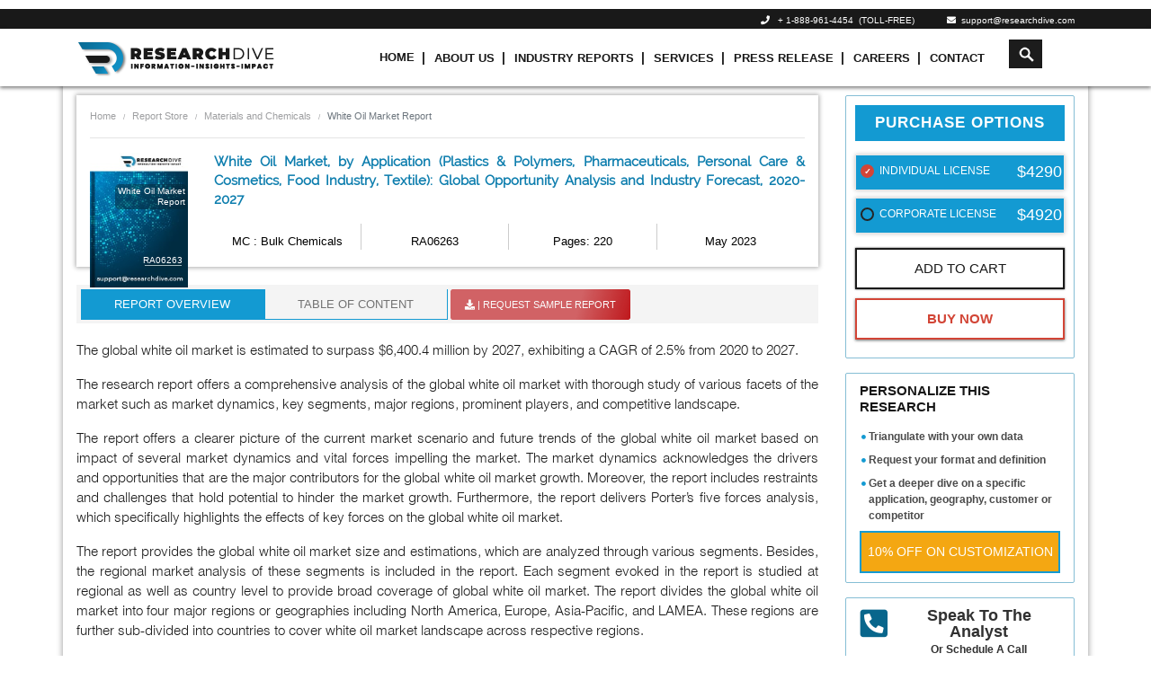

--- FILE ---
content_type: text/html; charset=UTF-8
request_url: https://www.researchdive.com/6263/white-oil-market
body_size: 16339
content:
    <!DOCTYPE html>
<html lang="en">
<head>
<meta charset="utf-8">
<meta name="viewport" content="width=device-width, initial-scale=1.0">
<base href="https://www.researchdive.com/">
<meta http-equiv="X-UA-Compatible" content="ie=edge">
<meta name="csrf-token" content="epCT7kqEzn6luYN2AkYtjjwoLKCxLeswNgtHT34E">
<title>White Oil Market : Global Opportunity Analysis and Industry Forecast, 2020-2027</title>
<meta name='description' content=""/>
<meta name='keywords' content=""/>
<meta property="og:title" content="White Oil Market : Global Opportunity Analysis and Industry Forecast, 2020-2027">
<meta property="og:url" content="https://www.researchdive.com/6263/white-oil-market">
<meta property="og:type" content="website">
<meta property="og:description" content="">
<meta property="og:image" content="/assets/img/logo.png">
<meta property="og:site_name" content="Research Dive">
<meta name="twitter:card" content="summary_large_image">
<meta name="twitter:site" content="@ResearchDive">
<meta name="twitter:title" content="White Oil Market : Global Opportunity Analysis and Industry Forecast, 2020-2027">
<meta name="twitter:description" content="">
<meta name="twitter:url" content="https://www.researchdive.com/6263/white-oil-market">
<meta name="twitter:image" content="/assets/img/logo.png">
<meta name="twitter:image:alt" content="White Oil Market : Global Opportunity Analysis and Industry Forecast, 2020-2027"><link rel="canonical" href="https://www.researchdive.com/6263/white-oil-market"/>
<link rel="amphtml" href="https://www.researchdive.com/6263/white-oil-market/amp"/>
<meta name="robots" content="noindex,nofollow"/>    <link rel="stylesheet" href="https://maxcdn.bootstrapcdn.com/bootstrap/4.3.1/css/bootstrap.min.css">
<link rel="stylesheet" href="https://www.researchdive.com/assets/css/styles.css?v=2.1">
<link rel="stylesheet" href="https://use.fontawesome.com/releases/v5.7.2/css/all.css">
<link rel="stylesheet" href="https://www.researchdive.com/assets/css/radio-checkbox.css">

<link rel="icon" href="https://www.researchdive.com/assets/img/favicon.ico">





<script type="application/ld+json">
	{ "@context" : "http://schema.org",
		"@type" : "Organization",
		"name" : "Research Dive",
		"url" : "https://www.researchdive.com/",
		"logo": "https://www.researchdive.com/assets/img/logo.png",
		"sameAs" :  [
						"https://www.facebook.com/Research-Dive-1385542314927521",
						"https://twitter.com/ResearchDive",
						"https://www.linkedin.com/company/research-dive/",
						"https://www.youtube.com/channel/UCrOysG3heIg6qa-w6kBqrXw"
					],
		"contactPoint": [{
			"@type": "ContactPoint",
			"telephone": "+ 1-888-961-4454",
			"contactType": "customer service",
			"email":"support@researchdive.com"
		}],
		"address": [{
			"@type": "PostalAddress",
			"streetAddress": "30 Wall St. 8th Floor",
			"addressRegion": "New York",
			"postalCode":"10005"
		}]
		
	}
</script>    <script type="application/ld+json">
        {
            "@context": "https://schema.org/",
            "@type": "BreadcrumbList",
            "itemListElement": [{
                "@type": "ListItem",
                "position": 1,
                "name": "Research Dive",
                "item": "https://www.researchdive.com"
            }, {
                "@type": "ListItem",
                "position": 2,
                "name": "Bulk Chemicals",
                "item": "https://www.researchdive.com/materials-and-chemicals/bulk-chemicals-market-report"
            }, {
                "@type": "ListItem",
                "position": 3,
                "name": "White Oil Market",
                "item": "https://www.researchdive.com/6263/white-oil-market"
            }]
        }
    </script>
<!-- Global site tag (gtag.js) - Google Analytics -->

<!-- <script async src="https://www.googletagmanager.com/gtag/js?id=UA-147062182-1"></script>

<script>

  window.dataLayer = window.dataLayer || [];

  function gtag(){dataLayer.push(arguments);}

  gtag('js', new Date());

 

  gtag('config', 'UA-147062182-1');

</script>  -->



<!-- new code added -->


<!-- Google Tag Manager -->
<script>(function(w,d,s,l,i){w[l]=w[l]||[];w[l].push({'gtm.start':
new Date().getTime(),event:'gtm.js'});var f=d.getElementsByTagName(s)[0],
j=d.createElement(s),dl=l!='dataLayer'?'&l='+l:'';j.async=true;j.src=
'https://www.googletagmanager.com/gtm.js?id='+i+dl;f.parentNode.insertBefore(j,f);
})(window,document,'script','dataLayer','GTM-T9JWLPF7');</script>
<!-- End Google Tag Manager --><!-- Start of LiveChat (www.livechatinc.com) code -->
<script type="text/javascript">

  setTimeout(() => {
    window.__lc = window.__lc || {};
    window.__lc.license = 8215461;
    (function() {
      var lc = document.createElement('script'); lc.type = 'text/javascript'; lc.async = true;
      lc.src = ('https:' == document.location.protocol ? 'https://' : 'http://') + 'cdn.livechatinc.com/tracking.js';
      var s = document.getElementsByTagName('script')[0]; s.parentNode.insertBefore(lc, s);
    })();

  }, 10000);
</script>
<noscript>
<a href="https://www.livechatinc.com/chat-with/8215461/" rel="nofollow">Chat with us</a>,
powered by <a href="https://www.livechatinc.com/?welcome" rel="noopener nofollow" target="_blank">LiveChat</a>
</noscript>
<!-- End of LiveChat code -->
    <!-- Notification Code Begins -->
    <link rel="manifest" href="https://www.researchdive.com/manifest.json">
    <script src="https://cdnjs.cloudflare.com/ajax/libs/jquery/3.3.1/jquery.min.js"></script>
        <!-- Facebook Pixel Code -->
<script>
!function(f,b,e,v,n,t,s)
{if(f.fbq)return;n=f.fbq=function(){n.callMethod?
n.callMethod.apply(n,arguments):n.queue.push(arguments)};
if(!f._fbq)f._fbq=n;n.push=n;n.loaded=!0;n.version='2.0';
n.queue=[];t=b.createElement(e);t.async=!0;
t.src=v;s=b.getElementsByTagName(e)[0];
s.parentNode.insertBefore(t,s)}(window,document,'script',
'https://connect.facebook.net/en_US/fbevents.js');
 fbq('init', '256782209102334');
fbq('track', 'PageView');
</script>
<noscript>
 <img height="1" width="1"
src="https://www.facebook.com/tr?id=256782209102334&ev=PageView
&noscript=1"/>
</noscript>
<!-- End Facebook Pixel Code -->
<script>
    var count = 0;
  $(document).ready(function(){
    $("#email_id").focusin(function(){
      if(count == 0){
      $("#researchDivePopup").modal('show');
      count = 1;
    }
    });
  })
  </script>
  <!-- Google tag (gtag.js) --> <script async src="https://www.googletagmanager.com/gtag/js?id=G-SKX16Y56KY"></script> <script>   window.dataLayer = window.dataLayer || [];   function gtag(){dataLayer.push(arguments);}   gtag('js', new Date());   gtag('config', 'G-SKX16Y56KY'); </script>

<!--Microsoft Clarity Tool -->
<script type="text/javascript"> (function(c,l,a,r,i,t,y){ c[a]=c[a]||function(){(c[a].q=c[a].q||[]).push(arguments)}; t=l.createElement(r);t.async=1;t.src="https://www.clarity.ms/tag/"+i; y=l.getElementsByTagName(r)[0];y.parentNode.insertBefore(t,y); })(window, document, "clarity", "script", "m437w421j6"); </script>
</head>
<body>
<div id="pleasewaitpopup">
    <div id="amrboxes">
        <div id="neoboxesDialog" class="windowpopup">
            <div class="neoboxespopup-desc">
                 <img src="assets/images/neo-logo.png" style="width:150px">
                 <br/>
                 <div class="loadingText">Loading...</div>
            </div>
        </div>
    </div>
</div>
    <style type="text/css">
 .navbar-toggle .icon-bar:nth-of-type(2) {
    top: 1px;
}

.navbar-toggle .icon-bar:nth-of-type(3) {
    top: 2px;
}

.navbar-toggle .icon-bar {
    position: relative;
    transition: all 500ms ease-in-out;
}

.navbar-toggle.active .icon-bar:nth-of-type(1) {
    top: 6px;
    transform: rotate(45deg);
}

.navbar-toggle.active .icon-bar:nth-of-type(2) {
    background-color: transparent;
}

.navbar-toggle.active .icon-bar:nth-of-type(3) {
    top: -6px;
    transform: rotate(-45deg);
}
.icon-bar {
  width: 22px;
  height: 2px;
  background-color: #191919;
  display: block;
  transition: all 0.2s;
  margin-top: 4px
}

.navbar-toggle {
  border: none;
  background: transparent !important;
}
.neo-menu li.nav-item + li a.nav-link::before {
    content: "|";
    font-size: 14px;
    padding-right: 10px;
    padding-left: 0;
}


.animation{
  font-size: 15px;
  font-weight: 800;
  -webkit-animation:colorchange 10s infinite alternate;
}


.navbar-dark .navbar-nav .nav-link {
    padding: 10px 4px !important;
}
.navbar-dark .navbar-nav .nav-item:hover .nav-link,
.navbar-dark .navbar-nav .nav-item:focus .nav-link{
    color:#0d7ead;
}
@-webkit-keyframes colorchange {
  0% {
    color: red;
  }
  10% {
    color: #fa8e1f;
  }
  20% {
    color: #54bdf7;
  }
  30% {
    color: red;
  }
  40% {
    color: #fa8e1f;
  }
  50% {
    color: #54bdf7;
  }
  60% {
    color: red;
  }
  70% {
    color: #fa8e1f;
  }
  80% {
    color: #54bdf7;
  }
  90% {
    color: #fa8e1f;
  }
  100% {
    color: red;
  }
}
</style>
<div class="sticky-top">
    <div class="header bg-black d-none d-sm-block">
      <div class="container">
        <div class="row">
         <!--  <div class="col-2 col-sm-3 col-md-2 d-none d-sm-block">
            <a href=""><img src="assets/images/neo-logo.png" class="img-fluid" /></a>
          </div> -->
          <div class="col-sm-12 col-md-12 col-12">
            <ul class="list-inline top-contact-info text-right mb0 pt0">
              <li class="list-inline-item contact-details-contents"><i class="fa fa-phone" aria-hidden="true"></i>&nbsp;&nbsp;
               <a href="tel:1-888-961-4454"> + 1-888-961-4454</a> &nbsp;(TOLL-FREE)
              </li>
              <!-- <li class="list-inline-item contact-details-contents"><i class="fa fa-phone" aria-hidden="true"></i>&nbsp;&nbsp;
              <a href="tel:(917) 444-1262">+1 (917) 444-1262&nbsp; (US) </a>
              </li> -->
              <!--li class="list-inline-item contact-details-contents"><i class="fa fa-phone" aria-hidden="true"></i>&nbsp;&nbsp;
              Int'l&nbsp;<a href="tel:+91 7888029103">+ 91 (788) 802-9103
              </li-->
              <li class="list-inline-item contact-details-contents">
                <a href="mailto:support@researchdive.com "><i class="fa fa-envelope" aria-hidden="true"></i>&nbsp;&nbsp;support@researchdive.com </a>
              </li>
            </ul>
          </div>
        </div>
        <!--/row-->
      </div>
      <!--container-->
    </div>
    <nav class="navbar navbar-expand-sm navbar-dark bg-menu">
      <div class="container">
        <a class="navbar-brand " href="https://www.researchdive.com">
          <img src="assets/images/neo-logo.png"  height="50" width="220" class="img-fluid">
        </a>
        <button type="button" class="navbar-toggle d-lg-none d-md-none" data-toggle="collapse" data-target=".navbar-collapse">
      <span class="icon-bar"></span>
      <span class="icon-bar"></span>
      <span class="icon-bar"></span>
    </button>
        <div class="collapse navbar-collapse" id="navbar1">
          <ul class="navbar-nav neo-menu mx-auto" style="position:relative;">
            <li class="nav-item active">
              <a class="nav-link" href="https://www.researchdive.com">Home</a>
            </li>
            <li class="nav-item">
              <a class="nav-link" href="https://www.researchdive.com/about-us">About Us</a>
            </li>
            <li class="nav-item">
              <a class="nav-link" href="https://www.researchdive.com/latest-reports">Industry Reports</a>
            </li>
            <!-- <li class="nav-item">
              <a class="nav-link animation" href="https://www.researchdive.com/covid-19-insights">Covid-19 Insights</a>
            </li> -->
            <li class="nav-item">
              <a class="nav-link" href="https://www.researchdive.com/services">Services</a>
            </li>
            <li class="nav-item">
              <a class="nav-link" href="https://www.researchdive.com/press-release">Press Release</a>
            </li>
            <li class="nav-item">
              <a class="nav-link" href="https://www.researchdive.com/careers">Careers</a>
            </li>
            <li class="nav-item">
              <a class="nav-link" href="https://www.researchdive.com/contact-us">Contact</a>
            </li>

              
            


            <li class="hdr-srch nav-item serachResultText">
              <form id="demo-2" autocomplete="off" method="GET" name="searchKeyword" action="https://www.researchdive.com/search-results">
                <input autocomplete="off" type="search" id="searchTerm" name="search" placeholder="Search">
                <div class="input-group header-search" id="seacrch-container"></div>
                    <div class="container search-result" style="top:40px !important"></div>
                    <style>
                    .search-result{

    list-style: none;
    background-color: #fff;
    border-top: 0;
    box-shadow: 1px 1px 3px;
    max-height: 60vh;
    overflow-y: auto;
    top: 0%;
    right: -7%;
    position: absolute;
    top: 204px;
    left: 1px;
    z-index:9999;
    width:auto;

    }
    .bg-menu{color: black;padding:2px !important;}
    .serachResultText a {
    text-transform: initial !important;
    }
    .cart-count{bottom: 50px;}

    </style>


              </form>
            </li>

                      </ul>
        </div>
      </div>
    </nav>
  </div>







<!-- <script src="https://ajax.googleapis.com/ajax/libs/jquery/1.9.1/jquery.min.js"></script> -->
<script type="text/javascript">
	$(document).ready(function(){

			 $(".hiddeen").css('visibility', 'hidden');
		 $(".header-cart-sec, .cart_hide").mouseenter(function() {
		  $(".cart_hide").css('visibility', 'visible');
		 });
		 $(".header-cart-sec, .cart_hide").mouseleave(function() {
		  $(".cart_hide").css('visibility', 'hidden');
		 });


      $(".navbar-toggle").on("click", function () {
            $(this).toggleClass("active");
        });
	});
</script>



<main>
        <link rel="stylesheet" href="https://www.researchdive.com/assets/css/rd.css" media="print" onload="this.media='all'">
    <style>
.updatesavail { float: right; background: #db676a; color: #fff; padding: 3px 10px; border-radius: 5px; font-size: 13px; text-transform: uppercase; margin-top: 10px; }
        .report-img {
            background-image: url("assets/images/report-img.jpg");
            background-repeat: no-repeat;
            background-size: contain;
            height: 150px;
            width: 100%;
            position: absolute;
        }
        .covid-img {
            background-image: url(assets/images/banner-covid19.jpeg);
            background-repeat: no-repeat;
            background-position: center;
            width: 100%;
            padding: 37px 0;
            margin-top: 10px;
        }
        @font-face {
            font-family: 'Raleway';
            src: url(https://www.researchdive.com/assets/fonts/raleway/Raleway-Regular.ttf);
            font-style: normal;
            font-weight: 500;
        }
        @font-face {
            font-family: 'Helvetica';
            src: url(https://www.researchdive.com/assets/fonts/helvetica/Helvetica_light.ttf);
            font-style: normal;
        }
        .fixedWrap {
            background: #f5f5f5;
            padding: 10px 10px;
            position: fixed;
            top: 0;
            width: 100%;
            color: #333;
            z-index: 9999;
        }
        .pubDateMonth {
            font-size: 11px;
            color: #A9A9A9;
        }
        .btnpopup {
            text-align: center;
        }
        .btnpopup .btn {
            padding: 7px 15px;
            margin: 5px;
            font-size: 15px;
            text-transform: uppercase;
        }
        .btnpopup>.btn-primary {
            background: #247faf !important;
            border-color: #247faf !important
        }
        .btnpopup .btn-success {
            background: #232429 !important;
            border-color: #232429 !important;
        }
        .reportName {
            font-weight: 500;
            text-transform: uppercase;
        }
        .ro-wrapper>h2 {
            font-family: Raleway;
            color: #0060B2 !important;
        }
        .ro-wrapper p span {
            font-size: 15px !important;
        }
        .discountVal {
            text-align: right;
            display: block;
            margin-right: 3px;
            color: #ffffff;
            font-weight: 600;
            font-size: 16px;
        }
        .offerText {
            position: relative;
            margin: 0;
            color: red;
            font-weight: 500;
            font-size: 12px;
            bottom: 4px;
        }
        .strikeText {
            position: absolute;
            right: 3px;
            top: 6px;
            color:#61de08;
        }
        .poptiontext {
            text-transform: uppercase;
            position: relative;
            bottom: 4px;
        }
        .rd-report-radio label {
            margin-left: 0;
            margin-right: 0;
            font-weight: 500;
            padding: 12px 0 0 20px;
            background: #139ad2;
            min-height: 40px;
        }
        .discountText {
            color: #ef0107;
            font-size: 11px;
            font-weight: 500;
            position: absolute;
            left: 10px;
        }
        .discountedText {
            margin: 0;
            position: relative;
            font-size: 15px;
            right: 2px;
            color: #61de08;
            font-weight: 600;
            text-align: right !important;
            top: 4px;
            line-height: 11px;
        }
        .report-radio:before {
            content: "";
            display: block;
            width: 15px;
            height: 15px;
            margin-left: 5px;
            position: absolute;
            left: 0;
            top: 10px;
            background-color: transparent;
            border: 2px solid #252525;
            border-radius: 50%;
        }
        .offVal
        {
            position: absolute;
            top: 3px;
            background-color: #d34537;
            color:#fff;
            padding: 0 5px;
            animation: blink-animation 1s steps(5, start) infinite;
            -webkit-animation: blink-animation 1s steps(5, start) infinite;
        }
        @keyframes  blink-animation {
            to {
                visibility: hidden;
            }
        }
        @-webkit-keyframes blink-animation {
            to {
                visibility: hidden;
            }
        }
        .MsoTableGrid tr:hover{
            background-color: transparent;
        }
        .MsoTableGrid tr:nth-child(even){
            background-color: transparent;
        }
        ul.indent li {
            list-style: none;
        }
        ul.indent li h4 {
            font-size: 14px;
        }
    </style>
    <script type="text/javascript">
        document.addEventListener('contextmenu', event => event.preventDefault());
    </script>
        <div class="fixedWrap none" style="display: none;overflow: hidden;">
   
        <div class="row">
            <div class="col-sm-2 col-md-2 col-lg-2 col-xs-12 text-center">
                <a href="/" title="Market Research Firm">
                    <img src="assets/images/neo-logo.png" class="img-fluid" width="200">
                </a>
            </div>
            <div class="col-sm-5 col-md-5 col-lg-5 col-xs-12">
                <div class="reportName" style="font-size:18px">
                    White Oil Market Report</div>
                <div class="pubDateMonth"> Published Date:                         May
                        2023 |
                                                                Pages: 220
                                    </div>
            </div>
            <div class="col-sm-5 col-md-5 col-lg-5 col-xs-12 btnpopup wrapper">
                                    <a href="https://www.researchdive.com/download-sample/6263"
                        class="btn btn-danger effect-shine1" id="pop-download-sample">
                        <span class="blink"><i class="fa fa-download" aria-hidden="true"></i> REQUEST SAMPLE REPORT </span>
                    </a>
                                <a href="https://www.researchdive.com/purchase-enquiry/6263"
                    class="btn btn-primary effect-shine1" id="pop-purchase-enquiry"> <span>Inquiry To Buy</span>
                </a>
            </div>
        </div>
    </div>
    <div class="clearfix"></div>
    <div class="container container-shadow">
        <div class="row">
            <div class="col-lg-9 col-md-8 col-sm-7">
                <div id="original">
                    <div class="report-detail-info-wrapper">
                        <nav aria-label="breadcrumb">
                                <ol class="breadcrumb page-breadcrumb">
                                    <li class="breadcrumb-item"><a href="#">Home</a></li>
                                    <li class="breadcrumb-item"><a href="latest-reports">Report Store</a></li>
                                    <li class="breadcrumb-item active"><a href="materials-and-chemicals">Materials and Chemicals</a></li>
                                    <li class="breadcrumb-item active" aria-current="page">White Oil Market Report</li>
                                </ol>
                                </nav>
                        <hr style="color:#808080">
                        <div class="row">
                            <div class="col-lg-2 col-md-2 col-sm-12 col-12 ">
                                <div class="report-img">
                                    <h6>White Oil Market Report</h6>
                                    <p>RA06263</p>
                                </div>
                            </div>
                            <div class="col-lg-10 col-md-10 col-sm-12 col-12">
                                <h1 class="report-detail-title mb-0">
                                    White Oil Market, by Application (Plastics &amp; Polymers, Pharmaceuticals, Personal Care &amp; Cosmetics, Food Industry, Textile): Global Opportunity Analysis and Industry Forecast, 2020-2027

                                                                   </h1>
                                <div class="row w-100 mt-3 m-0">
                                    <div class="col-6 col-lg-3 d-flex align-items-stretch mb-1 vertical-sep mob-border">
                                        <p class="rep-det-info">
                                            <a target="_blank"
                                                href="https://www.researchdive.com/materials-and-chemicals/bulk-chemicals-market-report">
                                                MC : Bulk Chemicals
                                            </a>
                                        </p>
                                    </div>
                                    <div class="col-6 col-lg-3 d-flex align-items-stretch mb-1 vertical-sep mob-border">
                                        <p class="rep-det-info" data-toggle="tooltip" data-placement="top"
                                            title="3P-70-MC-RA06263">
                                            RA06263</p>
                                    </div>
                                    <div class="col-6 col-lg-3 d-flex align-items-stretch mb-1 vertical-sep mob-border">
                                        <p class="rep-det-info">
                                                                                            Pages: 220
                                                                                    </p>
                                    </div>
                                    <div class="col-6 col-lg-3 d-flex align-items-stretch mb-1 mob-border">
                                        <p class="rep-det-info">
                                                                                            May
                                                2023
                                                                                    </p>
                                    </div>
                                </div>
                            </div>
                        </div>
                    </div>
                    <div class="clearfix mb-2"></div>
                    <ul class="nav nav-tabs rd-tabs" id="myTab" role="tablist">
                        <li class="nav-item">
                            <a class="nav-link active" id="ro-tab" data-toggle="tab" href="#ro" role="tab"
                                aria-controls="ro" aria-selected="true">Report Overview</a>
                        </li>
                                                    <li class="nav-item">
                                <a class="nav-link" id="toc-tab" data-toggle="tab" href="#toc" role="tab"
                                    aria-controls="toc" aria-selected="false">Table Of Content</a>
                            </li>
                                                                        <li class="nav-item wrapper">
                                                            <a class="nav-link dwn-sample-btn effect-shine1 animated-button victoria-one"
                                    id="download-sample"
                                    href="https://www.researchdive.com/download-sample/6263"
                                    ><span><i class="fa fa-download" aria-hidden="true"></i>&nbsp;|
                                        Request Sample Report </span>
                                </a>
                                                    </li>
                    </ul>
                    <div class="tab-content" id="myTabContent">
                                                    <div class="tab-pane fade show active" id="ro" role="tabpanel" aria-labelledby="ro-tab">
                                <!-- <div class="covid-img">
                                    <div class="">
                                        <div class="row">
                                            <div class="col-md-8 ">
                                                <span>COVID-19</span>
                                                <div class="covid-content">
                                                    <p class="pt40">pandemic has shown to have an enormous impact
                                                        on most <br>industries.</p>
                                                    <p><a id='RDCovidBannerClickHere' href="/connect-to-analyst/6263">Click
                                                            Here</a> to access our comprehensive analysis of the</p>
                                                    <h6>Impact of covid-19 on
                                                        White Oil Market 
                                                    </h6>
                                                </div>
                                            </div>
                                        </div>
                                    </div>
                                </div> -->
                                <div class="ro-wrapper">
                                    
<p>The global white oil market is estimated to surpass $6,400.4 million by 2027, exhibiting a CAGR of 2.5% from 2020 to 2027.</p>
<p>The research report offers a comprehensive analysis of the global white oil market with thorough study of various facets of the market such as market dynamics, key segments, major regions, prominent players, and competitive landscape.</p>
<p>The report offers a clearer picture of the current market scenario and future trends of the global white oil market based on impact of several market dynamics and vital forces impelling the market. The market dynamics acknowledges the drivers and opportunities that are the major contributors for the global white oil market growth. Moreover, the report includes restraints and challenges that hold potential to hinder the market growth. Furthermore, the report delivers Porter&rsquo;s five forces analysis, which specifically highlights the effects of key forces on the global white oil market.</p>
<p>The report provides the global white oil market size and estimations, which are analyzed through various segments. Besides, the regional market analysis of these segments is included in the report. Each segment evoked in the report is studied at regional as well as country level to provide broad coverage of global white oil market. The report divides the global white oil market into four major regions or geographies including North America, Europe, Asia-Pacific, and LAMEA. These regions are further sub-divided into countries to cover white oil market landscape across respective regions.</p>
<p>Additionally, the competitive scenario of the global white oil market is covered in the report. The report further studies the major players operating in the global white oil market to understand their competitive strengths and current position in the market. The report outlines 10 key companies. Also, the company profiles covered in the report include various data-points such as company overview, financial performance, company executives, major growth strategies adopted by company, new advancements and initiatives by the company to sustain and strengthen their position in the global white oil market, and others.</p>
<p><strong>Research Methodology</strong></p>
<p>We at Research Dive offer our clients complete research and analysis based on a wide-ranging variety of factual inputs, which typically includes regional acumen, reliable statistics, and interviews of industry participants. An impactful role is played by the in-house market experts to design analytic models and tools that are personalized to the requirements of an industry segment. These analytical models &amp; tools sterilize the data &amp; statistics and enhance the accuracy of our recommendations and advice.</p>
<p>For completion of this research study, interviews and long hours of discussions have been conducted with a broad range of stakeholders including upstream as well as downstream participants. A number of annual reports, product type literatures, industry releases, and other associated documents of major industry contributors have been analyzed &amp; reviewed to get a broader and better understanding of the market. We at Research Dive have effected a mix of primary and secondary research for the market forecasts and estimations. The initial phase of our detailed research report is formulated by secondary research, where we conduct data mining at a broader range by referring to certified data sources such as independent studies, technical journals, trade association&rsquo;s releases, medical journals, and materials published by regulatory, and government authorities.</p>

<p><strong>KEY MARKET BENEFITS</strong></p>
<ul>
	<li>The report offers market size and estimation for the forecast period from 2020 to 2027</li>
	<li>The report highlights recent trends, new developments, innovations, and qualitative &amp; quantitative analysis of the white oil market over the forecast period</li>
	<li>This report provides the prevailing and forthcoming opportunities along with the strategic assessment of the global white oil market growth</li>
	<li>The market size and estimations entailed in the report are based on a comprehensive analysis of market drivers, challenges, restraints, and key innovations in the white oil market</li>
	<li>The report offers information on leading market players, top winning business strategies, and Porter&rsquo;s Five Analysis</li>
	<li>The initiatives and development plans undertaken by government bodies and the top market players are included in the report to understand the competitive scenario of the global white oil market</li>
</ul>

<p><strong>KEY MARKET SEGMENTS</strong></p>

<p>The report segments the global market into application .</p>

<ul><li><strong>Application</strong>: Plastics & Polymers,  Pharmaceuticals,  Personal Care & Cosmetics,  Food Industry,  Textile</li></ul>

<p>Geographically, the report evaluates the global market across North America, Europe, Asia Pacific, and LAMEA.</p>
<ul>
	<li>The North American countries explored in the report are the U.S., Canada, and Mexico</li>

	<li>The European countries explored in the report are Germany, the U.K., France, Spain, Italy, and Rest of Europe</li>

	<li>The Asian countries explored in the report are Japan, China, India, Australia, and Rest of Asia-Pacific</li>

	<li>The countries in LAMEA explored in the report are Brazil, Saudi Arabia, South Africa, South Korea, and Rest of LAMEA</li>
</ul>
<p><strong>KEY MARKET PLAYERS</strong></p>
<p>The report covers the leading players operating in the global white oil market that focus on geographical expansion and advancements &amp; innovations to obtain a competitive edge in the global market space. The prominent players enlisted in the report include  JX Nippon Oil & Energy Corporation,  JX Nippon Oil & Energy Corporation,  Sinopec Corporation,  Sasol &hellip;., and others.</p>
<p>The report summarizes various aspects of all these key players that include the following:</p>

<ul><p>1. ExxonMobil Fuels & Lubricants</p><p>2.  Sonneborn</p><p>3.  Chevron Corporation</p><p>4.  BP</p><p>5.  Royal Dutch Shell</p><p>6.  Sinopec Corporation</p><p>7.  Sasol</p><p>8.  Renkert Oil</p><p>9.  JX Nippon Oil & Energy Corporation</p><p>10.  Suncor Energy</p></ul>
                                </div>
                            </div>
                                                                            <div class="tab-pane fade" id="toc" role="tabpanel" aria-labelledby="toc-tab">
                                <div class="toc-wrapper">
                                    
        <ul class="indent">
            <li>
                <h4><strong>1. RESEARCH METHODOLOGY</strong></h4>
                <ul class="pl3 indent">
                    <li><h4>1.1. Desk Research</h4></li>
                    <li><h4>1.2. Real time insights and validation</h4></li>
                    <li><h4>1.3. Forecast model</h4></li>
                    <li><h4>1.4. Assumptions and forecast parameters</h4>
                    <li><h4>1.5. Market size estimation</h4>
                        <ul class="pl3 indent">
                            <li><h4>1.5.1. Top-down approach</h4></li>
                            <li><h4>1.5.2. Bottom-up approach</h4></li>
                        </ul>
                    </li>
                </ul>
            </li>
            <li>
                <h4><strong>2. REPORT SCOPE</strong></h4>
                <ul class="pl3 indent">
                    <li><h4>2.1. Market definition</h4></li>
                    <li><h4>2.2. Key objectives of the study </h4></li>
                    <li><h4>2.3. Report overview</h4></li>
                    <li><h4>2.4. Market segmentation</h4></li>
                    <li><h4>2.5. Overview of the impact of COVID-19 on Global White Oil Market</h4></li>
                </ul>
            </li>
            <li>
                <h4><strong>3. EXECUTIVE SUMMARY</strong></h4>
            </li>
            <li>
                <h4><strong>4. MARKET OVERVIEW</strong></h4>
                <ul class="pl3 indent">
                    <li><h4>4.1. Introduction </h4></li>
                    <li><h4>4.2. Growth impact forces</h4>
                        <ul class="pl3 indent">
                            <li><h4>4.2.1. Drivers</h4></li>
                            <li><h4>4.2.2. Restraints</h4></li>
                            <li><h4>4.2.3. Opportunities</h4></li>
                        </ul>
                    </li>
                    <li><h4>4.3. Market value chain analysis</h4>
                        <ul class="pl3 indent">
                            <li><h4>4.3.1. List of raw material suppliers</h4></li>
                            <li><h4>4.3.2. List of manufacturers</h4></li>
                            <li><h4>4.3.3. List of distributors</h4></li>
                        </ul>
                    </li>
                    <li><h4>4.4. Innovation & sustainability matrices</h4>
                        <ul class="pl3 indent">
                            <li><h4>4.4.1. Technology matrix</h4></li>
                            <li><h4>4.4.2. Regulatory matrix</h4></li>
                        </ul>
                    </li>
                    <li><h4>4.5. Porter’s five forces analysis</h4>
                        <ul class="pl3 indent">
                            <li><h4>4.5.1. Bargaining power of suppliers</h4></li>
                            <li><h4>4.5.2. Bargaining power of consumers</h4></li>
                            <li><h4>4.5.3. Threat of substitutes</h4></li>
                            <li><h4>4.5.4. Threat of new entrants</h4></li>
                            <li><h4>4.5.5. Competitive rivalry intensity</h4></li>
                        </ul>
                    </li>
                    <li><h4>4.6. PESTLE analysis</h4>
                        <ul class="pl3 indent">
                            <li><h4>4.6.1. Political</h4></li>
                            <li><h4>4.6.2. Economical</h4></li>
                            <li><h4>4.6.3. Social</h4></li>
                            <li><h4>4.6.4. Technological </h4></li>
                            <li><h4>4.6.5. Environmental</h4></li>
                        </ul>
                    </li>
                    <li><h4>4.7. Impact of COVID-19 on White Oil Market</h4>
                        <ul class="pl3 indent">
                            <li><h4>4.7.1. Pre-covid market scenario</h4></li>
                            <li><h4>4.7.2. Post-covid market scenario</h4></li>
                        </ul>
                    </li>
                </ul>
            </li><li>
            <h4><strong>5. White Oil Market, By Application</strong></h4>
            <ul class="pl3 indent">
                <li><h4>5.1. Overview</h4></li><li><h4>5.2 Plastics & Polymers</h4>
                        <ul class="pl3 indent">
                            <li><h4>5.2.1 Definition, key trends, growth factors, and opportunities</h4></li>
                            <li><h4>5.2.2 Market size analysis, by region, 2020-2027</h4></li>
                            <li><h4>5.2.3 Market share analysis, by country, 2020-2027</h4></li>
                        </ul>

                    </li><li><h4>5.3  Pharmaceuticals</h4>
                        <ul class="pl3 indent">
                            <li><h4>5.3.1 Definition, key trends, growth factors, and opportunities</h4></li>
                            <li><h4>5.3.2 Market size analysis, by region, 2020-2027</h4></li>
                            <li><h4>5.3.3 Market share analysis, by country, 2020-2027</h4></li>
                        </ul>

                    </li><li><h4>5.4  Personal Care & Cosmetics</h4>
                        <ul class="pl3 indent">
                            <li><h4>5.4.1 Definition, key trends, growth factors, and opportunities</h4></li>
                            <li><h4>5.4.2 Market size analysis, by region, 2020-2027</h4></li>
                            <li><h4>5.4.3 Market share analysis, by country, 2020-2027</h4></li>
                        </ul>

                    </li><li><h4>5.5  Food Industry</h4>
                        <ul class="pl3 indent">
                            <li><h4>5.5.1 Definition, key trends, growth factors, and opportunities</h4></li>
                            <li><h4>5.5.2 Market size analysis, by region, 2020-2027</h4></li>
                            <li><h4>5.5.3 Market share analysis, by country, 2020-2027</h4></li>
                        </ul>

                    </li><li><h4>5.6  Textile</h4>
                        <ul class="pl3 indent">
                            <li><h4>5.6.1 Definition, key trends, growth factors, and opportunities</h4></li>
                            <li><h4>5.6.2 Market size analysis, by region, 2020-2027</h4></li>
                            <li><h4>5.6.3 Market share analysis, by country, 2020-2027</h4></li>
                        </ul>

                    </li><li><h4>5.7 Research Dive Exclusive Insights</h4>
                    <ul class="pl3 indent">
                        <li><h4>5.7.1 Market attractiveness</h4></li>
                        <li><h4>5.7.2 Competition heatmap</h4></li>
                    </ul>
                </li></ul>
        </li><li><h4><strong>6. White Oil Market, By Region</strong></h4>
                        <ul class="pl3 indent"><li><h4>6.1 North America</h4>
                            <ul class="pl3 indent"><li><h4>6.1.1 U.S</h4>
                                <ul class="pl3 indent"><li><h4>6.1.1.1 Market size analysis, By Application, 2020-2027</h4></li></ul>

                            </li><li><h4>6.1.2 Canada</h4>
                                <ul class="pl3 indent"><li><h4>6.1.2.1 Market size analysis, By Application, 2020-2027</h4></li></ul>

                            </li><li><h4>6.1.3 Mexico</h4>
                                <ul class="pl3 indent"><li><h4>6.1.3.1 Market size analysis, By Application, 2020-2027</h4></li></ul>

                            </li><li><h4>6.1.4 Research Dive Exclusive Insights</h4>
                                <ul class="pl3 indent"><li><h4>6.1.4.1 Market attractiveness</h4></li><li><h4>6.1.4.2 Competition heatmap</h4></li></ul>

                            </li></ul></li><li><h4>6.2 Europe</h4>
                            <ul class="pl3 indent"><li><h4>6.2.1 Germany</h4>
                                <ul class="pl3 indent"><li><h4>6.2.1.1 Market size analysis, By Application, 2020-2027</h4></li></ul>

                            </li><li><h4>6.2.2 UK</h4>
                                <ul class="pl3 indent"><li><h4>6.2.2.1 Market size analysis, By Application, 2020-2027</h4></li></ul>

                            </li><li><h4>6.2.3 France</h4>
                                <ul class="pl3 indent"><li><h4>6.2.3.1 Market size analysis, By Application, 2020-2027</h4></li></ul>

                            </li><li><h4>6.2.4 Spain</h4>
                                <ul class="pl3 indent"><li><h4>6.2.4.1 Market size analysis, By Application, 2020-2027</h4></li></ul>

                            </li><li><h4>6.2.5 Italy</h4>
                                <ul class="pl3 indent"><li><h4>6.2.5.1 Market size analysis, By Application, 2020-2027</h4></li></ul>

                            </li><li><h4>6.2.6 Rest of Europe</h4>
                                <ul class="pl3 indent"><li><h4>6.2.6.1 Market size analysis, By Application, 2020-2027</h4></li></ul>

                            </li><li><h4>6.2.7 Research Dive Exclusive Insights</h4>
                                <ul class="pl3 indent"><li><h4>6.2.7.1 Market attractiveness</h4></li><li><h4>6.2.7.2 Competition heatmap</h4></li></ul>

                            </li></ul></li><li><h4>6.3 Asia-Pacific</h4>
                            <ul class="pl3 indent"><li><h4>6.3.1 China</h4>
                                <ul class="pl3 indent"><li><h4>6.3.1.1 Market size analysis, By Application, 2020-2027</h4></li></ul>

                            </li><li><h4>6.3.2 Japan</h4>
                                <ul class="pl3 indent"><li><h4>6.3.2.1 Market size analysis, By Application, 2020-2027</h4></li></ul>

                            </li><li><h4>6.3.3 India</h4>
                                <ul class="pl3 indent"><li><h4>6.3.3.1 Market size analysis, By Application, 2020-2027</h4></li></ul>

                            </li><li><h4>6.3.4 Australia</h4>
                                <ul class="pl3 indent"><li><h4>6.3.4.1 Market size analysis, By Application, 2020-2027</h4></li></ul>

                            </li><li><h4>6.3.5 South Korea</h4>
                                <ul class="pl3 indent"><li><h4>6.3.5.1 Market size analysis, By Application, 2020-2027</h4></li></ul>

                            </li><li><h4>6.3.6 Rest of Asia-Pacific</h4>
                                <ul class="pl3 indent"><li><h4>6.3.6.1 Market size analysis, By Application, 2020-2027</h4></li></ul>

                            </li><li><h4>6.3.7 Research Dive Exclusive Insights</h4>
                                <ul class="pl3 indent"><li><h4>6.3.7.1 Market attractiveness</h4></li><li><h4>6.3.7.2 Competition heatmap</h4></li></ul>

                            </li></ul></li><li><h4>6.4 LAMEA</h4>
                            <ul class="pl3 indent"><li><h4>6.4.1 Brazil</h4>
                                <ul class="pl3 indent"><li><h4>6.4.1.1 Market size analysis, By Application, 2020-2027</h4></li></ul>

                            </li><li><h4>6.4.2 Saudi Arabia</h4>
                                <ul class="pl3 indent"><li><h4>6.4.2.1 Market size analysis, By Application, 2020-2027</h4></li></ul>

                            </li><li><h4>6.4.3 UAE</h4>
                                <ul class="pl3 indent"><li><h4>6.4.3.1 Market size analysis, By Application, 2020-2027</h4></li></ul>

                            </li><li><h4>6.4.4 South Africa</h4>
                                <ul class="pl3 indent"><li><h4>6.4.4.1 Market size analysis, By Application, 2020-2027</h4></li></ul>

                            </li><li><h4>6.4.5 Rest of LAMEA</h4>
                                <ul class="pl3 indent"><li><h4>6.4.5.1 Market size analysis, By Application, 2020-2027</h4></li></ul>

                            </li><li><h4>6.4.6 Research Dive Exclusive Insights</h4>
                                <ul class="pl3 indent"><li><h4>6.4.6.1 Market attractiveness</h4></li><li><h4>6.4.6.2 Competition heatmap</h4></li></ul>

                            </li></ul></li></ul></li><li><h4><strong>7. Competitive Landscape</strong></h4>
                            <ul class="pl3 indent">
                                <li><h4>7.1 Top winning strategies, 2020-2027 </h4>
                                    <ul class="pl3 indent">
                                        <li><h4>7.1.1 By strategy</h4></li>
                                        <li><h4>7.1.2 By year</h4></li>
                                    </ul>
                                </li>
                                <li><h4>7.2 Strategic overview</h4></li>
                                <li><h4>7.3 Market share analysis, 2020-2027</h4></li>
                            </ul>
                        </li><li><h4><strong>8. Company Profiles</strong></h4><ul class="pl3 indent"><li><h4>8.1 ExxonMobil Fuels & Lubricants</h4>
                                <ul class="pl3 indent"><li><h4>8.1.1 Overview</h4></li><li><h4>8.1.2 Business segments</h4></li><li><h4>8.1.3 Product portfolio</h4></li><li><h4>8.1.4 Financial performance</h4></li><li><h4>8.1.5 Recent developments</h4></li><li><h4>8.1.6 SWOT analysis</h4></li></ul></li><li><h4>8.2  Sonneborn</h4>
                                <ul class="pl3 indent"><li><h4>8.2.1 Overview</h4></li><li><h4>8.2.2 Business segments</h4></li><li><h4>8.2.3 Product portfolio</h4></li><li><h4>8.2.4 Financial performance</h4></li><li><h4>8.2.5 Recent developments</h4></li><li><h4>8.2.6 SWOT analysis</h4></li></ul></li><li><h4>8.3  Chevron Corporation</h4>
                                <ul class="pl3 indent"><li><h4>8.3.1 Overview</h4></li><li><h4>8.3.2 Business segments</h4></li><li><h4>8.3.3 Product portfolio</h4></li><li><h4>8.3.4 Financial performance</h4></li><li><h4>8.3.5 Recent developments</h4></li><li><h4>8.3.6 SWOT analysis</h4></li></ul></li><li><h4>8.4  BP</h4>
                                <ul class="pl3 indent"><li><h4>8.4.1 Overview</h4></li><li><h4>8.4.2 Business segments</h4></li><li><h4>8.4.3 Product portfolio</h4></li><li><h4>8.4.4 Financial performance</h4></li><li><h4>8.4.5 Recent developments</h4></li><li><h4>8.4.6 SWOT analysis</h4></li></ul></li><li><h4>8.5  Royal Dutch Shell</h4>
                                <ul class="pl3 indent"><li><h4>8.5.1 Overview</h4></li><li><h4>8.5.2 Business segments</h4></li><li><h4>8.5.3 Product portfolio</h4></li><li><h4>8.5.4 Financial performance</h4></li><li><h4>8.5.5 Recent developments</h4></li><li><h4>8.5.6 SWOT analysis</h4></li></ul></li><li><h4>8.6  Sinopec Corporation</h4>
                                <ul class="pl3 indent"><li><h4>8.6.1 Overview</h4></li><li><h4>8.6.2 Business segments</h4></li><li><h4>8.6.3 Product portfolio</h4></li><li><h4>8.6.4 Financial performance</h4></li><li><h4>8.6.5 Recent developments</h4></li><li><h4>8.6.6 SWOT analysis</h4></li></ul></li><li><h4>8.7  Sasol</h4>
                                <ul class="pl3 indent"><li><h4>8.7.1 Overview</h4></li><li><h4>8.7.2 Business segments</h4></li><li><h4>8.7.3 Product portfolio</h4></li><li><h4>8.7.4 Financial performance</h4></li><li><h4>8.7.5 Recent developments</h4></li><li><h4>8.7.6 SWOT analysis</h4></li></ul></li><li><h4>8.8  Renkert Oil</h4>
                                <ul class="pl3 indent"><li><h4>8.8.1 Overview</h4></li><li><h4>8.8.2 Business segments</h4></li><li><h4>8.8.3 Product portfolio</h4></li><li><h4>8.8.4 Financial performance</h4></li><li><h4>8.8.5 Recent developments</h4></li><li><h4>8.8.6 SWOT analysis</h4></li></ul></li><li><h4>8.9  JX Nippon Oil & Energy Corporation</h4>
                                <ul class="pl3 indent"><li><h4>8.9.1 Overview</h4></li><li><h4>8.9.2 Business segments</h4></li><li><h4>8.9.3 Product portfolio</h4></li><li><h4>8.9.4 Financial performance</h4></li><li><h4>8.9.5 Recent developments</h4></li><li><h4>8.9.6 SWOT analysis</h4></li></ul></li><li><h4>8.10  Suncor Energy</h4>
                                <ul class="pl3 indent"><li><h4>8.10.1 Overview</h4></li><li><h4>8.10.2 Business segments</h4></li><li><h4>8.10.3 Product portfolio</h4></li><li><h4>8.10.4 Financial performance</h4></li><li><h4>8.10.5 Recent developments</h4></li><li><h4>8.10.6 SWOT analysis</h4></li></ul></li></ul></li></ul>
                                </div>
                            </div>
                                                <div class="tab-pane fade" id="rm" role="tabpanel" aria-labelledby="rm-tab">
                            <div class="rm-wrapper">
                                                                    
                                                            </div>
                        </div>
                    </div>
                </div>
            </div>
            <div class="col-lg-3 col-md-4 col-sm-5">
                <div class="sticky-container" id="dynamic">
                    <div class="box-wrapper mb-3 rd-purchase-options doctor" style="padding:10px;">
                        <h3 class="purchase-options-title">Purchase Options</h3>
                        <form name="buy" id="buy" action="https://www.researchdive.com/add-to-cart" method="post">
                            <input type="hidden" name="refrenceId" value="30ee748d38e21392de740e2f9dc686b6">
                            <input type="hidden" name="return_url"
                                value="https://www.researchdive.com/6263/white-oil-market" />
                            <input type="hidden" name="selectionType" value="R-30ee748d38e21392de740e2f9dc686b6" />
                            <input type="hidden" name="_token" value="epCT7kqEzn6luYN2AkYtjjwoLKCxLeswNgtHT34E">                            <div class="radio rd-report-radio mb-3">
                                                                    <!-- $reportPricesDetails['licenceName'] != 'Read Only' &&  -->
                                                                            <!-- <input id="option5" type="radio"
                                            name="selectedOption"  checked=""                                             value="Individual License"> -->
                                        <input id="option5" type="radio"
                                            name="selectedOption"  checked=""                                             value="Individual License">
                                        <label class="report-radio " for="option5"> &nbsp;
                                            <span class="poptiontext">Individual License</span>
                                                                                                                                                &nbsp;&nbsp;<span
                                                        style="font-size: 18px;font-weight: 500;padding-left: 20px;position: absolute; right: 2px; top: 5px;">$4290</span>
                                                                                                                                                                                    <!--  -->
                                            <!--  -->
                                                                                    </label>
                                                                                                        <!-- $reportPricesDetails['licenceName'] != 'Read Only' &&  -->
                                                                            <!-- <input id="option4" type="radio"
                                            name="selectedOption"                                             value="Corporate License"> -->
                                        <input id="option4" type="radio"
                                            name="selectedOption"                                             value="Corporate License">
                                        <label class="report-radio " for="option4"> &nbsp;
                                            <span class="poptiontext">Corporate License</span>
                                                                                                                                                                                            &nbsp;&nbsp;<span
                                                        style="font-size: 18px;font-weight: 500;padding-left: 30px;position: absolute; right: 2px; top: 5px;">$4920</span>
                                                                                                                                        <!--  -->
                                            <!--  -->
                                                                                    </label>
                                                                                                </div>
                            <div class="row">
                                <div class="col-md-12"><button type='submit'
                                        class="lat-rep-cart effect-shine fullwidth-btn" name="submit_todo"
                                        value="add_to_cart" id="add-to-cart">Add To Cart</button></div>
                                <div class="col-md-12"><button type="submit" name="submit_todo" value="buy_now"
                                        id="buy-now" class="buy-now-btn effect-shine float-right fullwidth-btn">Buy
                                        Now</button></div>
                            </div>
                        </form>
                    </div>
                </div>
                <div class="box-wrapper mb-3">
                    <h3 class="inner-page-head1">Personalize this research</h3>
                    <ul class="list-unstyled personalize-sec mb-0">
                        <li>
                            <i class="fas fa-circle" style="color:#139ad2;font-size:5px;vertical-align:middle;"></i>
                            Triangulate with your own data
                        </li>
                        <li> <i class="fas fa-circle" style="color:#139ad2;font-size:5px;vertical-align:middle;"></i>
                            Request your format and definition
                        </li>
                        <li> <i class="fas fa-circle" style="color:#139ad2;font-size:5px;vertical-align:middle;"></i>
                            Get a deeper dive on a specific application, geography, customer or competitor
                        </li>
                    </ul>
                    <a href="https://www.researchdive.com/request-for-customization/6263"
                        class="page-customization" id="customization">
                        10% Off on Customization
                    </a>
                </div>
                <div class="box-wrapper mb-3">
                    <div class="row">
                        <div class="col-2">
                            <i class="fas fa-phone-square speak-ana fa-flip-horizontal"></i>
                        </div>
                        <div class="col-10">
                            <a href="https://www.researchdive.com/connect-to-analyst/6263"
                                style="text-decoration:none;color:#313131;" id="speak-to-analyst">
                                <h3 class="spk-ana text-capitalize mb-0">Speak To The Analyst <br />
                                    <span class="text-center">Or Schedule A Call</span>
                                </h3>
                            </a>
                        </div>
                    </div>
                </div>
                <div class="inner-page-head-banner">
                    Contact Us
                </div>
                <div class="box-wrapper mb-3">
                    <ul class="list-unstyled box-links-contact mt-0 mb-0">
                        <li>
                            <i class="fas fa-phone fa-flip-horizontal"></i> &nbsp; <a class="contact-us-color"
                                href="tel:+ 1-888-961-4454">+ 1-888-961-4454</a>
                            <span>Toll - Free</span>
                        </li>
                        <!--li>
                            <i class="fas fa-phone fa-flip-horizontal"></i> &nbsp; <a class="contact-us-color"
                                rel="nofollow" href="tel:+ 91-788-802-9103">+ 91-788-802-9103</a> <span> -Int'l</span>
                        </li-->
                        <li>
                            <i class="fas fa-envelope"></i> &nbsp; <a class="contact-us-color" rel="nofollow"
                                href="mailto:support@researchdive.com">support@researchdive.com</a>
                        </li>
                    </ul>
                </div>
            </div>
        </div>
    </div>
    <div class="clearfix"></div>
        <div class="container">
        <div class="row">
            <div class="col-12">
                <h2 class="cust-title mb-4">Customers Also Viewed</h2>
            </div>
        </div>
        <div class="clearfix"></div>
        <div class="row">
                            <div class="col-lg-6 col-md-6 col-sm-12 col-12 d-flex align-items-stretch" style="margin-top: 5px;">
                    <div class="col-md-12 sim-lat-rep-wrapper">
                        <h3>
                            <a href="https://www.researchdive.com/1/north-america-orthopedic-implants-market">
                                North America Orthopedic Implants  Market
                            </a>
                        </h3>
                        <span>Price - $ 4290</span> &nbsp;&nbsp;
                        <span>Jul
                            2019</span>
                    </div>
                </div>
                            <div class="col-lg-6 col-md-6 col-sm-12 col-12 d-flex align-items-stretch" style="margin-top: 5px;">
                    <div class="col-md-12 sim-lat-rep-wrapper">
                        <h3>
                            <a href="https://www.researchdive.com/3/north-america-sports-medicine-market">
                                North America Sports Medicine  Market
                            </a>
                        </h3>
                        <span>Price - $ 4290</span> &nbsp;&nbsp;
                        <span>Jul
                            2019</span>
                    </div>
                </div>
                            <div class="col-lg-6 col-md-6 col-sm-12 col-12 d-flex align-items-stretch" style="margin-top: 5px;">
                    <div class="col-md-12 sim-lat-rep-wrapper">
                        <h3>
                            <a href="https://www.researchdive.com/4/north-america-patient-centric-healthcare-app-market">
                                North America Patient Centric Healthcare App  Market
                            </a>
                        </h3>
                        <span>Price - $ 4290</span> &nbsp;&nbsp;
                        <span>Jul
                            2019</span>
                    </div>
                </div>
                            <div class="col-lg-6 col-md-6 col-sm-12 col-12 d-flex align-items-stretch" style="margin-top: 5px;">
                    <div class="col-md-12 sim-lat-rep-wrapper">
                        <h3>
                            <a href="https://www.researchdive.com/5/north-america-dna-sequencing-market">
                                North America DNA Sequencing  Market
                            </a>
                        </h3>
                        <span>Price - $ 4290</span> &nbsp;&nbsp;
                        <span>Jul
                            2019</span>
                    </div>
                </div>
                    </div>
    </div>
</main>
    <div class="container" style="display: none;">

    <div class="row">

      <div class="col-md-12 col-sm-12">

        <div class="mb-2">

          <img src="assets/images/Client-Banner.jpg" class="img-fluid">

        </div>

      </div>

    </div>

  </div>    <div class="footer-bg">
    <div class="container footer-shadow">
      <div class="row">
        <div class="col-lg-7 col-md-7">
          <div class="row">
            <div class="col-sm-4">
              <h4 class="footer-title">The Company</h4>
              <ul class="list-unstyled footer-links">
                <li>
                  <a href="/about-us">About Us</a>
                </li>
                <li>
                  <a rel="nofollow" href="/why-research-dive">Why Research Dive? </a>
                </li>
                <li>
                  <a rel="nofollow" href="/research-methodology">Research Methodology</a>
                </li>
                <li>
                  <a rel="nofollow" href="/careers">Career</a>
                </li>
                <li>
                  <a href="https://www.researchdive.com/blog">Blog</a>
                </li>
              </ul>
            </div>
            <div class="col-sm-4">
              <h4 class="footer-title">Services</h4>
              <ul class="list-unstyled footer-links">
                <li>
                  <a href="https://www.researchdive.com/services#syndicate-reports" onclick="setScrollspy()">Syndicate Reports</a>
                </li>
                <li>
                  <a rel="nofollow" href="https://www.researchdive.com/services#customize-reports" onclick="setScrollspy()">Customize Reports</a>
                </li>
                <li>
                  <a rel="nofollow" href="https://www.researchdive.com/services#consulting-services" onclick="setScrollspy()">Consulting Services</a>
                </li>
                <!-- <li>
                  <a rel="nofollow" href="/design-your-research">Design your research</a>
                </li> -->
              </ul>
            </div>
            <div class="col-sm-4">
              <h4 class="footer-title">Find Help</h4>
              <ul class="list-unstyled footer-links">
                <!-- <li>
                  <a href="https://www.researchdive.com/blog">Blog</a>
                </li> -->
                <li>
                  <a rel="nofollow" title='GDPR Policy' href="https://www.researchdive.com/gdpr-policy">GDPR Policy</a>
                </li>
                <li>
                  <a rel="nofollow" href="https://www.researchdive.com/privacy-policy">Privacy Policy</a>
                </li>
                <li>
                  <a rel="nofollow" href="https://www.researchdive.com/return-policy">Return Policy</a>
                </li>
                <li>
                  <a rel="nofollow" href="https://www.researchdive.com/delivery-formats">Delivery Method</a>
                </li>
                <li>
                  <a rel="nofollow" href="https://www.researchdive.com/terms-and-conditions">Terms and Condition</a>
                </li>
              </ul>
            </div>
          </div>
        </div>
        <div class="col-lg-5 col-md-5">
          <div class="row">
            <div class="col-sm-5">
              <h4 class="footer-title">Contact</h4>
              <p class="footer-add">
                30 Wall St. 8th Floor, New York,<br> NY 10005 (P).
              </p>
              <div class="social">
                <a href="https://www.facebook.com/Research-Dive-1385542314927521" class="social-wrapper social-icon-align" style="padding:4px 9px;">
                  <i class="fab fa-facebook-f"></i>
                </a> &nbsp;
                <a href="https://twitter.com/ResearchDive" class="social-wrapper social-icon-align">
                  <i class="fab fa-twitter"></i>
                </a> &nbsp;
                <a href="https://www.linkedin.com/company/research-dive/" class="social-wrapper social-icon-align">
                  <i class="fab fa-linkedin-in"></i>
                </a> &nbsp;
              </div>
            </div>
            <div class="col-sm-7">
              <ul class="list-unstyled footer-links-contact">
                <!-- <li>
                  <i class="fas fa-phone fa-flip-horizontal"></i> &nbsp; <a rel="nofollow" href="tel:+1-800-910-6452">+ 1-800-910-6452 (USA/Canada)</a> <span> - Toll
                    Free</span>
                </li> -->
                <li>
                  <i class="fas fa-phone fa-flip-horizontal"></i> &nbsp; <a rel="nofollow" href="tel: + 1-888-961-4454">+  1-888-961-4454</a> <br/> <span style="padding-left: 27px;">(USA/Canada)</span>
                  <span>- Toll - Free</span>
                </li>
                <!-- <li>
                  <i class="fas fa-phone fa-flip-horizontal"></i> &nbsp; <a rel="nofollow" href="tel:+1 (917) 444-1262">+1 (917) 444-1262 (US)</a>
                  <span> - U.S</span>
                </li> -->
                <!--li>
                  <i class="fas fa-phone fa-flip-horizontal"></i> &nbsp; <a rel="nofollow" href="tel:+ 91-788-802-9103">+ 91 (788) 802-9103 (India)</a>
                  <span> - Ind</span>
                </li-->
                <li>
                  <i class="fas fa-envelope fa-flip-horizontal"></i> &nbsp; <a rel="nofollow" href="mailto:support@researchdive.com">support@researchdive.com</a>
                </li>
              </ul>
            </div>
          </div>
        </div>
      </div>
      <div class="clearfix mb-1 d-none"></div>
            <div class="row">
        <div class="col-lg-8 col-md-8">
              <h4 class="footer-title">
                Get Notification About Our New Studies
              </h4>
             <div class="row notification-box">
              <div class="col-md-3 col-xs-12">
      				<select  name="sel_cat" id="sel_cat"  class="form-control">
      				  <option value="" disabled selected>Select Category</option>
                      					      						<option value="Life Sciences">Life Sciences</option>
      					      						<option value="Consumer Goods">Consumer Goods</option>
      					      						<option value="Materials and Chemicals">Materials and Chemicals</option>
      					      						<option value="Construction &amp; Manufacturing">Construction &amp; Manufacturing</option>
      					      						<option value="Food and Beverages">Food and Beverages</option>
      					      						<option value="Energy and Power">Energy and Power</option>
      					      						<option value="Semiconductor and Electronics">Semiconductor and Electronics</option>
      					      						<option value="Automotive and Transportation">Automotive and Transportation</option>
      					      						<option value="ICT &amp; Media">ICT &amp; Media</option>
      					      						<option value="Aerospace &amp; Defense">Aerospace &amp; Defense</option>
      					      						<option value="BFSI">BFSI</option>
      					      						<option value="General">General</option>
      					      						<option value="Others">Others</option>
      					                      			    </select>
      				<span id="categoryErrorFooter" style="color:red;"></span>
                  </div>
                  <div class="col-md-3 col-xs-12">
                            <select name="sel_freq" id="sel_freq"class="form-control">
              				<option value="" disabled selected>Select Frequency</option>
              				<option>Daily</option>
              				<option>Weekly</option>
              				<option>Monthly</option>
              			  </select>
        			        <span id="freqErrorFooter" style="color:red;"></span>
                 </div>
                  <div class="col-md-3 col-xs-12">
                      <div class="form-group">
              				<input type="email" name="email_id" class="form-control" id="emailAddressFooter" placeholder="Email">
              				<span id="emailErrorFooter" style="color:red;"></span>
              			  </div>
                  </div>
                  <div class="col-md-3 col-xs-12">
                        <div class="text-center">
              				<button class="btn btn-default btn-footer"  onClick="getNotificationFooter(2);">Register Now</button>
              			  </div>
                  </div>
              </div>
        </div>
        <div class="col-lg-4 col-md-4 col-xs-12  text-center">
          <img src="assets/images/Payment.png" width="340" height="42" class="img-fluid mt-4" />
        </div>
      </div>
         </div>
    <div class="container">
      <div class="row">
        <div class="col-12 col-md-6 col-sm-6">
          <ul class="list-inline bottom-header-contact">
            <li class="list-inline-item">
              <a href="https://www.researchdive.com/disclaimer">Disclaimer</a>
            </li>
            <li class="list-inline-item">
              <a href="https://www.researchdive.com/sitemap">Sitemap</a>
            </li>
            <li class="list-inline-item">
              <a href="https://www.researchdive.com/contact-us">Contact Us</a>
            </li>
          </ul>
        </div>
        <div class="col-12 col-md-6 col-sm-6">
          <ul class="list-inline bottom-header-contact-right">
            <li class="list-inline-item">
              &copy; 2026 Research Dive. All Rights Reserved
            </li>
          </ul>
        </div>
      </div>
    </div>
    <!-- <script src="https://ajax.googleapis.com/ajax/libs/jquery/3.4.0/jquery.min.js"></script> -->
    <script src="https://cdnjs.cloudflare.com/ajax/libs/popper.js/1.14.7/umd/popper.min.js"></script>


<script src="https://maxcdn.bootstrapcdn.com/bootstrap/4.3.1/js/bootstrap.min.js"></script>

<script>
    

  
$(document).ready(function(){
$("#searchTerm").keyup(function(){
    var vale = $(this).val();
    if(vale.length > 0){
        $.ajax({
            url:"auto-suggest-search",
            type:"POST",data:"search="+vale,
            crossdomain: false,
            headers: {'X-CSRF-Token': $('meta[name="csrf-token"]').attr('content')},
            success:function(htmlres)
            {    
                if(htmlres.trim()!=''){
                    $(".search-result").fadeIn(500);
                    $(".search-result").html(htmlres);
                }else{
                    $(".search-result").fadeOut(500);}
            }
        })
        }else{
        $(".search-result").fadeOut(500);
    }
});
$("#searchTerm2").keyup(function(){
var vale = $(this).val();
if(vale.length > 0){
    $.ajax({
        url:"covid-suggest-search",
        type:"POST",data:"search="+vale,
        crossdomain: false,
        headers: {'X-CSRF-Token': $('meta[name="csrf-token"]').attr('content')},
        success:function(htmlres)
        {    
            if(htmlres.trim()!=''){
                $(".search-result2").fadeIn(500);
                $(".search-result2").html(htmlres);
            }else{
                $(".search-result2").fadeOut(500);}
        }
    })
    }else{
    $(".search-result2").fadeOut(500);
}
});
});




$(function () {
    captchaCode();
});
function captchaCode() {
    var e;
    $("#security_code").val(""), e = (Math.ceil(10 * Math.random()) - 1).toString() + (Math.ceil(10 * Math.random()) - 1).toString() + (Math.ceil(10 * Math.random()) - 1).toString() + (Math.ceil(10 * Math.random()) - 1).toString(), $("#captcha span").remove(), $("#captcha input").remove(), $("#captcha").append("<span id='code' style='text-shadow: 0 0 0px rgba( 10, 0, 0, 10.5);' unselectable='on' onselectstart='return false' onmousedown='return false'>" + e + "</span>")
}


</script>
<script>
    function setSearchInput(a){
        var search_query = a.value;
        $('#set-search-term').attr('content', `https://www.researchdive.com/search-results?search=${search_query}`);
    }
    function getNotificationFooter(a)   
    {
        var selectedCategories = [];
        var emailAddress = '';
        var filterCate = [];
        var mailformat = /^\w+([\.-]?\w+)*@\w+([\.-]?\w+)*(\.\w{2,3})+$/;
        if (a == 1) {
            emailAddress = document.getElementById("emailAddressFooter1").value; 
            selectFreq = document.getElementById("sel_freq1").value; 
            $.each($("#sel_cat1 option:selected"), function() {
                filterCate = $(this).val().replace("&", "and");
                selectedCategories.push(filterCate);
            });
            var emailErrorFooter = document.getElementById("emailErrorFooter1");
            var categoryErrorFooter = document.getElementById("categoryErrorFooter1");
            var freqErrorFooter = document.getElementById("freqErrorFooter1");
        }else {
            emailAddress = document.getElementById("emailAddressFooter").value; 
            selectFreq = document.getElementById("sel_freq").value; 
            $.each($("#sel_cat option:selected"), function() {
                filterCate = $(this).val().replace("&", "and");
                selectedCategories.push(filterCate);
            });
            var emailErrorFooter = document.getElementById("emailErrorFooter");
            var categoryErrorFooter = document.getElementById("categoryErrorFooter");
            var freqErrorFooter = document.getElementById("freqErrorFooter");
        }
        emailErrorFooter.innerHTML = "";
        categoryErrorFooter.innerHTML = "";
        freqErrorFooter.innerHTML = "";
        var totalErrors = 0;
        if (mailformat.test(emailAddress) == false || emailAddress == '') {
            emailErrorFooter.innerHTML = "Please Enter Valid Email Address";
            totalErrors++;
        }
        if (selectedCategories.length <= 0) {
            categoryErrorFooter.innerHTML = "Please Select Category";
            totalErrors++;
        }
        if (selectFreq == '') {
            freqErrorFooter.innerHTML = "Please Select Frequency";
            totalErrors++;
        }
        if (totalErrors == 0) {            
            var ajaxUrl = "getNotification?emailAddress="+emailAddress+'&selectedCategories='+selectedCategories+'&selectedFreq='+selectFreq;
            $.ajax({
                url:ajaxUrl,
                headers: {'X-CSRF-Token': $('meta[name="csrf-token"]').attr('content')},
                success:function(data) { 
                    window.location.replace("get-email-alerts/thanks");
                }
            });
        }
    }
    $(function () {
      $('[data-toggle="tooltip"]').tooltip()
    })
    function newsletter()   
    {
        var emailAddress = '';
        var mailformat = /^\w+([\.-]?\w+)*@\w+([\.-]?\w+)*(\.\w{2,3})+$/;
        emailAddress = document.getElementById("emailAddressFooter").value; 
        var emailErrorFooter = document.getElementById("emailErrorFooter");
        emailErrorFooter.innerHTML = "";
        var totalErrors = 0;
        if (mailformat.test(emailAddress) == false || emailAddress == '') {
            emailErrorFooter.innerHTML = "Please Enter Valid Email Address";
            totalErrors++;
        }
        if (totalErrors == 0) {            
            var ajaxUrl = "getNotification?emailAddress="+emailAddress;
            $.ajax({
                url:ajaxUrl,
                headers: {'X-CSRF-Token': $('meta[name="csrf-token"]').attr('content')},
                success:function(data) { 
                    window.location.replace("get-email-alerts/thanks");
                }
            });
        }
    }
    $("#agreement_box").click(function() {
        $(".subscribe-btn").attr("disabled", !this.checked);
    });
    </script>
    <script> 
  function myFunction2() { $(".search-result2").css("display", "none"); }$(document).ready(function () {   
    setTimeout(function(){ $('#pleasewaitpopup').delay(20).fadeOut(20); }, 100);   
  });
</script>
            <script>
        function toggleIcon(e) {
            $(e.target).prev('.panel-heading').find(".more-less").toggleClass('fa-plus fa-minus');
        }
        $('.panel-group').on('hidden.bs.collapse', toggleIcon);
        $('.panel-group').on('shown.bs.collapse', toggleIcon);
        $(document).ready(function() {
            $(".ro-wrapper > h2").children().find('span').css({
                "color": "#139ad2 !important"
            });
            $("body").find("img").addClass("img-fluid");
            /*
                $(".ro-wrapper").find(".graphBox").after('<div class="row"><div class="col-md-6"><p style="text-align:right; padding-top: 4px; font-family:Arial,Helvetica,sans-serif !important;">Get more details on this report - </p></div><div class="col-md-4"><strong><a class="nav-link dwn-sample-btn effect-shine1 animated-button victoria-one" id="download-sample" style="text-align: center; font-size:13px !important;" href="" target="_blank"><span><i class="fa fa-download" aria-hidden="true"></i>&nbsp;| Request Sample Report </span></a></strong></div><div class="col-md-2"></div></div>');
                */
        })
    </script>
<script> function myFunction() { $(".search-result").css("display", "none"); }$(document).ready(function () {
   setTimeout(function(){ $('#pleasewaitpopup').delay(20).fadeOut(20); }, 100);
});
</script>
                <script>
            $(window).scroll(function() {
                if ($(this).scrollTop() > 300) {
                    $('.fixedWrap').show(1000);
                } else {
                    $('.fixedWrap').hide(1000);
                }
            });
            function activaTab(tab) {
                $('.rd-tabs a[href="#' + tab + '"]').tab('show');
            };
            var url = $(location).attr('href');
            var parts = url.split("#");
            var last_part = parts[parts.length - 1];
            if (last_part == "toc") {
                activaTab(last_part);
                $('html, body').animate({
                    scrollTop: $(".report-detail-info-wrapper").offset().top - 70
                }, 1300);
            } else {
                $("html, body").animate({
                    scrollTop: 10
                }, 1000);
            }
        </script>
    



<!-- Google Tag Manager (noscript) -->
<noscript><iframe src="https://www.googletagmanager.com/ns.html?id=GTM-T9JWLPF7"
height="0" width="0" style="display:none;visibility:hidden"></iframe></noscript>
<!-- End Google Tag Manager (noscript) -->
</body>
</html>